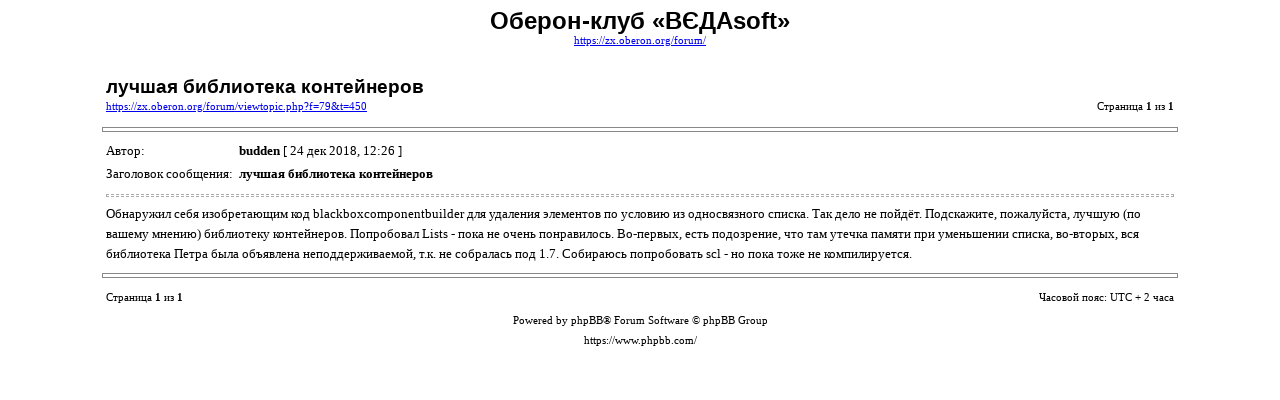

--- FILE ---
content_type: text/html; charset=UTF-8
request_url: https://zx.oberon.org/forum/viewtopic.php?f=79&t=450&sid=1b37fdf1c9c7f815a688b6abe76971be&view=print
body_size: 1657
content:
<!DOCTYPE HTML PUBLIC "-//W3C//DTD HTML 4.01 Transitional//EN">
<html dir="ltr" lang="ru">
<head>
<meta http-equiv="Content-Type" content="text/html; charset=UTF-8">
<meta http-equiv="Content-Style-Type" content="text/css">
<meta http-equiv="Content-Language" content="ru">
<meta name="robots" content="noindex" />
<title>Оберон-клуб «ВЄДАsoft» :: Просмотр темы - лучшая библиотека контейнеров</title>

<style type="text/css">
<!--

body {
	font-family: Verdana,serif;
	font-size: 10pt;
}

img {
	border: 0;
}

td {
	font-family: Verdana,serif;
	font-size: 10pt;
	line-height: 150%;
}

.code, .codecontent, 
.quote, .quotecontent {
	margin: 0 5px 0 5px;
	padding: 5px;
	font-size: smaller;
	border: black solid 1px;
}

.quotetitle {
	color: black;
	display : block;
	font-weight: bold;
}

.forum {
	font-family: Arial,Helvetica,sans-serif;
	font-weight: bold;
	font-size: 18pt;
}

.topic {
	font-family: Arial,Helvetica,sans-serif;
	font-size: 14pt;
	font-weight: bold;
}

.gensmall {
	font-size: 8pt;
}

hr {
	color: #888;
	height: 3px;
	border-style: solid;
}

hr.sep {
	color: #aaa;
	height: 1px;
	border-style: dashed;
}
//-->
</style>

</head>
<body>

<table width="85%" cellspacing="3" cellpadding="0" border="0" align="center">
<tr>
	<td colspan="2" align="center"><span class="Forum">Оберон-клуб «ВЄДАsoft»</span><br /><span class="gensmall"><a href="https://zx.oberon.org/forum/">https://zx.oberon.org/forum/</a></span></td>
</tr>
<tr>
	<td colspan="2"><br /></td>
</tr>
<tr>
	<td><span class="topic">лучшая библиотека контейнеров</span><br /><span class="gensmall"><a href="https://zx.oberon.org/forum/viewtopic.php?f=79&amp;t=450">https://zx.oberon.org/forum/viewtopic.php?f=79&amp;t=450</a></span></td>
	<td align="right" valign="bottom"><span class="gensmall">Страница <strong>1</strong> из <strong>1</strong></span></td>
</tr>
</table>



	<hr width="85%" />

	<table width="85%" cellspacing="3" cellpadding="0" border="0" align="center">
	<tr>
		<td width="10%" nowrap="nowrap">Автор:&nbsp;</td>
		<td><b>budden</b> [ 24 дек 2018, 12:26 ]</td>
	</tr>
	<tr>
		<td width="10%" nowrap="nowrap">Заголовок сообщения:&nbsp;</td>
		<td><b>лучшая библиотека контейнеров</b></td>
	</tr>
	<tr>
		<td colspan="2"><hr class="sep" />Обнаружил себя изобретающим код blackboxcomponentbuilder для удаления элементов по условию из односвязного списка. Так дело не пойдёт. Подскажите, пожалуйста, лучшую (по вашему мнению) библиотеку контейнеров. Попробовал Lists - пока не очень понравилось. Во-первых, есть подозрение, что там утечка памяти при уменьшении списка, во-вторых, вся библиотека Петра была объявлена неподдерживаемой, т.к. не собралась под 1.7. Собираюсь попробовать scl - но пока тоже не компилируется.

		

		</td>
	</tr>
	</table>


<hr width="85%" />

<table width="85%" cellspacing="3" cellpadding="0" border="0" align="center">
<tr>
	<td><span class="gensmall">Страница <strong>1</strong> из <strong>1</strong></span></td>
	<td align="right"><span class="gensmall">Часовой пояс: UTC + 2 часа </span></td>
</tr>
<tr>
	<td colspan="2" align="center"><span class="gensmall">Powered by phpBB&reg; Forum Software &copy; phpBB Group<br />https://www.phpbb.com/</span></td>
</tr>
</table>

</body>
</html>